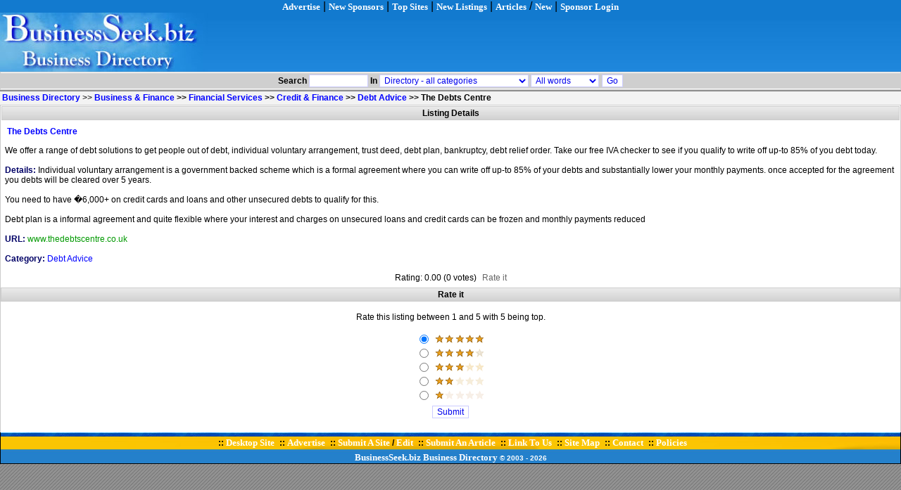

--- FILE ---
content_type: text/html
request_url: https://m.businessseek.biz/business-directory/listing-details-37308.html
body_size: 3583
content:
<!DOCTYPE HTML PUBLIC "-//W3C//DTD HTML 4.0 Transitional//EN">
<html>
<head>
<meta http-equiv="content-type" content="text/html; charset=UTF-8">
<META NAME="robots" CONTENT="all">
<META NAME=viewport content="width=device-width, initial-scale=1">
<META NAME="resource-type" CONTENT="document">
<META NAME="revisit-after" CONTENT="30 days">
<META NAME="distribution" CONTENT="Global">
<META NAME="rating" CONTENT="Business">
<META NAME="copyright" CONTENT="BusinessSeek.biz">
<META NAME="language" CONTENT="en-us"><LINK href="https://m.businessseek.biz/styles/Dark_Blue/styles.css" rel="StyleSheet"><title>The Debts Centre | Debt Advice</title>
<meta name="description" content="We offer a range of debt solutions to get people out of debt, individual voluntary arrangement, trust deed, debt plan, bankruptcy, debt relief order. Take our free IVA checker to see if you qualify to write off up-to 85% of you debt today.">
<meta itemprop="name" content="BusinessSeek.biz Business Directory">
<meta itemprop="description" content="List your business in the BusinessSeek.biz Directory or submit an article.">
<meta itemprop="image" content="https://m.businessseek.biz/images/bizseek/logo.jpg">
</head>

<body leftmargin="0" topmargin="0" rightmargin="0" marginheight="0" marginwidth="0">
<!--Begin com lk details-->
<div align="center">
<!--Begin Head-->

<a NAME="top"></a>
<center>
<table width="100%" border="0" cellpadding="0" cellspacing="0" bgcolor="#F3F3F3">
<tr><td align="center" bgcolor="#127ACF"><a href="https://m.businessseek.biz/page.php?page=advertise" class="lktp"><b>Advertise</b></a> | <a href="https://m.businessseek.biz/business-pages/sponsors.html" class="lktp"><b>New Sponsors</b></a> | <a href="https://m.businessseek.biz/business-directory/toprefer.html" class="lktp"><b>Top Sites</b></a> | <a href="https://m.businessseek.biz/business-directory/new.html" class="lktp"><b>New Listings</b></a> | <a href="https://m.businessseek.biz/article-directory.html" class="lktp"><b>Articles</b></a> / <a href="https://m.businessseek.biz/article-directory/new.html" class="lktp"><b>New</b></a> | <a href="https://m.businessseek.biz/page.php?page=advertiser-login" class="lktp"><b>Sponsor Login</b></a></td></tr>
<tr><td align="left" background="https://m.businessseek.biz/images/design/1bsbg.jpg" bgcolor="#127ACF" border="0"><a href="https://m.businessseek.biz"><img src="https://m.businessseek.biz/images/design/1bsm.jpg" width="295" height="84" border="0"></a></td></tr>
</table>

<!-- End head -->
<!--Begin com in3-->

<table cellspacing=1 cellpadding=1 width="100%" border=0 style="BACKGROUND-COLOR : #CFCFCF; border-top-width : 0px; border-color : #999999; border-style : solid; border-left-width : 0px; border-right-width : 0px; border-bottom-width : 1px; padding : 0px">
<form method="GET" action="https://m.businessseek.biz/search.php">
<input type="hidden" name="action" value="shared_simple">
<tr><td align="center" valign="bottom" class="searchbar">
<span class="text10"><b>Search</b>
<input name="phrase" size=10 maxlength=50 class="field10" value="">
 <b>In</b> 
<select name="bigboss" class="field10a">
<option value="l_0">Directory - all categories</option>
<option value="l_49">Directory - Automotive</option>
<option value="l_33">Directory - Business & Finance</option>
<option value="l_39">Directory - Computers & Software</option>
<option value="l_77">Directory - Construction</option>
<option value="l_116">Directory - Education & Research</option>
<option value="l_13">Directory - Employment</option>
<option value="l_20">Directory - Entertainment</option>
<option value="l_55">Directory - Government & Law</option>
<option value="l_60">Directory - Health & Beauty</option>
<option value="l_181">Directory - Home & Garden</option>
<option value="l_65">Directory - Industry & Engineering</option>
<option value="l_25">Directory - Internet & Online</option>
<option value="l_75">Directory - Real Estate</option>
<option value="l_4">Directory - Retail & Shopping</option>
<option value="l_80">Directory - Science & Environment</option>
<option value="l_70">Directory - Small Business</option>
<option value="l_88">Directory - Society & Culture</option>
<option value="l_91">Directory - Sports</option>
<option value="l_86">Directory - Telecommunications</option>
<option value="l_96">Directory - Travel & Tourism</option>
<option value="a_0">Articles - all categories</option>
<option value="a_447">Articles - Business & Finance</option>
<option value="a_903">Articles - Companies & Products</option>
<option value="a_450">Articles - Computers & Software</option>
<option value="a_1775">Articles - Construction</option>
<option value="a_490">Articles - Employment</option>
<option value="a_449">Articles - Healthcare & Beauty</option>
<option value="a_1470">Articles - Home & Garden</option>
<option value="a_443">Articles - Industry</option>
<option value="a_1423">Articles - Insurance</option>
<option value="a_446">Articles - Internet & Online</option>
<option value="a_500">Articles - Investment</option>
<option value="a_1776">Articles - Law</option>
<option value="a_499">Articles - Marketing Strategies</option>
<option value="a_665">Articles - Press Releases</option>
<option value="a_840">Articles - Real Estate</option>
<option value="a_451">Articles - Retail & Shopping</option>
<option value="a_1474">Articles - Safety</option>
<option value="a_1602">Articles - Security</option>
<option value="a_444">Articles - SEO & Search Engines</option>
<option value="a_445">Articles - Small Business</option>
<option value="a_884">Articles - Society & Lifestyle</option>
<option value="a_1550">Articles - Sports</option>
<option value="a_491">Articles - Travel & Tourism</option>
<option value="a_448">Articles - Web Development</option>

</select>
<select name="search_kind" class="field10a">
<option value="and">All words</option>
<option value="or">Any word</option>
<option value="phrase">Exact phrase</option>
</select> 
<input type="submit" value="Go" name="B1" class="button10" onmouseover="this.style.backgroundColor='#FFCC00';" onmouseout="this.style.backgroundColor='#FFFFFF';"> 
</span>
</td></tr></form></table>

<!--End com in3-->
<table border="0" cellspacing="0" cellpadding="0" width="100%">
<tr><td class="nav"><a href="https://m.businessseek.biz/"><b>Business Directory</b></a> >> <b><a href="https://m.businessseek.biz/business-directory/Business-&-Finance-1.html">Business & Finance</a> >> <a href="https://m.businessseek.biz/business-directory/Financial-Services-1.html">Financial Services</a> >> <a href="https://m.businessseek.biz/business-directory/Credit-Finance-1.html">Credit & Finance</a> >> <a href="https://m.businessseek.biz/business-directory/Debt-Advice-1.html">Debt Advice</a> >></b> <b>The Debts Centre</b></td></tr>
</table>

<table border="0" cellspacing="0" cellpadding="0" width="100%">
<td align="center" width="100%" valign="top" class="catbg">
<!--Begin Table Header-->
<table align="center" width="100%" cellpadding="0" cellspacing="1" border="0" bgcolor="#FFFFFF">
<tr height="20"><td align="center" class="cell5">
<span class="text13a_bold"><b>Listing Details</b></span><br></td></tr>
<tr><td align="center" class="table1">
<!--End Table Header-->

<table cellspacing="0" cellpadding="5" width="100%" border="0">
<tr><td>
<!--Begin Title & Icons-->
<table align="center" width="100%">
<tr>
<td align="left" valign="top"><a href="http://www.thedebtscentre.co.uk/"  target="_blank"><span class="link13a_bold"><b>The Debts Centre</b></span></a></td>
</tr>
</table>
<!--Begin Title & Icons-->
</td></tr>
<tr><td align="left"><span class="text13">
We offer a range of debt solutions to get people out of debt, individual voluntary arrangement, trust deed, debt plan, bankruptcy, debt relief order. Take our free IVA checker to see if you qualify to write off up-to 85% of you debt today.<br><br>
<strong>Details:</strong> Individual voluntary arrangement is a government backed scheme which is a formal agreement where you can write off up-to 85% of your debts and substantially lower your monthly payments. once accepted for the agreement you debts will be cleared over 5 years. <br><br>You need to have �6,000+ on credit cards and loans and other unsecured debts to qualify for this.<br><br>Debt plan is a informal agreement and quite flexible where your interest and charges on unsecured loans and credit cards can be frozen and monthly payments reduced<br><br>
<strong>URL:</strong> <span class="url" style="text-transform:lowercase">www.thedebtscentre.co.uk</span><br><br>
<strong>Category: </strong><a href="https://m.businessseek.biz/business-directory/Debt-Advice-1.html">Debt Advice</a><br>
</span>
</td></tr>
<tr><td align="center"><span class="text10">Rating: 0.00  (0 votes)</span>&nbsp;&nbsp;<a href="#rating" class="link10" title="Rate: The Debts Centre">Rate it</a></td></tr>
</table>
</td></tr></table>

<a name="rating"></a>

<table border="0" cellspacing="0" cellpadding="1" width="100%" class="table1">
<form action="https://m.businessseek.biz/rate.php" method="post" name="rate">
<input type="hidden" name="number" value="37308">
<input type="hidden" name="what" value="link">
<tr><td align="center" class="cell5"><span class="text13a_bold">Rate it</span></td></tr>
<tr><td align="center" class="table1" style="padding-left:5px;padding-right:5px">
<div align="center" class="text13"><br>Rate this listing between 1 and 5 with 5 being top.<br><br></div>

<table border="0" cellspacing="0" cellpadding="1" width="100">
<tr><td align="left" nowrap>
<input type="radio" name="rating" value="5" checked> <img src="https://m.businessseek.biz/images/10.gif"><br>
<input type="radio" name="rating" value="4"> <img src="https://m.businessseek.biz/images/8.gif"><br>
<input type="radio" name="rating" value="3"> <img src="https://m.businessseek.biz/images/6.gif"><br>
<input type="radio" name="rating" value="2"> <img src="https://m.businessseek.biz/images/4.gif"><br>
<input type="radio" name="rating" value="1"> <img src="https://m.businessseek.biz/images/2.gif"><br>
</td></tr></table>
</td></tr>
<tr><td align="center">
<input type="submit" value="Submit" name="B1" class="button11" onmouseover="this.style.backgroundColor='#FFCC00';" onmouseout="this.style.backgroundColor='#FFFFFF';">
<br><br></td></tr>
</form></table>
</td>

</tr></table></center></div><!--End com lk details--><!-- Begin Footer -->
<table align="center" width="100%" cellpadding="0" cellspacing="0" border="0" style="padding:0px;margin:0px">
<tr><td align="center">

<table width="100%" border="0" cellpadding="0" cellspacing="0" bgcolor="#F3F3F3">
<tr><td width="1" bgcolor="#000000" rowspan="100"><img src="https://m.businessseek.biz/images/design/spacerbs.gif"></td>
<td>
<TABLE WIDTH="100%" BORDER="0" CELLPADDING="0" CELLSPACING="0">
<tr height="7"><td background="https://m.businessseek.biz/images/design/bgfter.gif" WIDTH=62 HEIGHT=7 ALT="" ></td></tr>
<TR>
<TD align="center" background="https://m.businessseek.biz/images/design/4bs.jpg" WIDTH=100% HEIGHT=17 ALT="" class="text13a_bold" >
<div style="padding-left:10px">
:: <a href="https://www.businessseek.biz/" class="lktp"><b>Desktop Site</b></a><span style="padding-left:3pt"> 
:: <a href="https://m.businessseek.biz/page.php?page=advertise" class="lktp"><b>Advertise</b></a><span style="padding-left:3pt">  
:: <a href="https://m.businessseek.biz/page.php?page=submission-policy" class="lktp"><b>Submit A Site</b></a> / <a href="https://m.businessseek.biz/link_edit.php" class="lktp"><b>Edit</b></a><span style="padding-left:3pt"> 
:: <a href="https://m.businessseek.biz/page.php?page=article-submission" class="lktp"><b>Submit An Article</b></a><span style="padding-left:3pt"> 
:: <a href="https://m.businessseek.biz/page.php?page=link-to-us" class="lktp"><b>Link To Us</b></a><span style="padding-left:3pt"> 
:: <a href="https://m.businessseek.biz/page.php?page=site-map" class="lktp"><b>Site Map</b></a><span style="padding-left:3pt"> 
:: <a href="https://m.businessseek.biz/page.php?page=contact-us" class="lktp"><b>Contact</b></a><span style="padding-left:3pt">
:: <a href="https://m.businessseek.biz/page.php?page=policies" class="lktp"><b>Policies</b></a><span style="padding-left:3pt">
</div>
</TD>
</TR>
<TR><TD width="100%" align="center" bgcolor="#2A85CE" background="https://m.businessseek.biz/images/design/5bsbg.jpg"><div style="padding-top:4px; color: #ffffff;font-size:10px" align="center"><b><a href="https://m.businessseek.biz" class="lktp">BusinessSeek.biz</a> <a href="https://m.businessseek.biz" class="lktp">Business Directory</a> &copy; 2003 <script language="JavaScript">var d=new Date();yr=d.getFullYear();if (yr!=2003)document.write("- "+yr);</script></b></div></TD></TR>
<tr><td width="1" bgcolor="#000000" colspan="100"><img src="https://m.businessseek.biz/images/design/spacerbs.gif" ></td></tr>
</TABLE>
</td>
<td width="1" bgcolor="#000000" rowspan="100"><img src="https://m.businessseek.biz/images/design/spacerbs.gif" ></td>
</tr></table>

</td></tr>

<tr><td >
<script type="text/javascript">
<!--
document.write('<img src="/cgi-bin/axs/ax.pl?trans.gif&ref=');
document.write(document.referrer);
document.write('" height="1" width="1" alt="" />');
// -->
</script><noscript>
	<img src="/cgi-bin/axs/ax.pl?trans.gif" height="1" width="1" alt="" />
</noscript>
</td></tr>
</table>
<!--End Footer-->
</body></html>